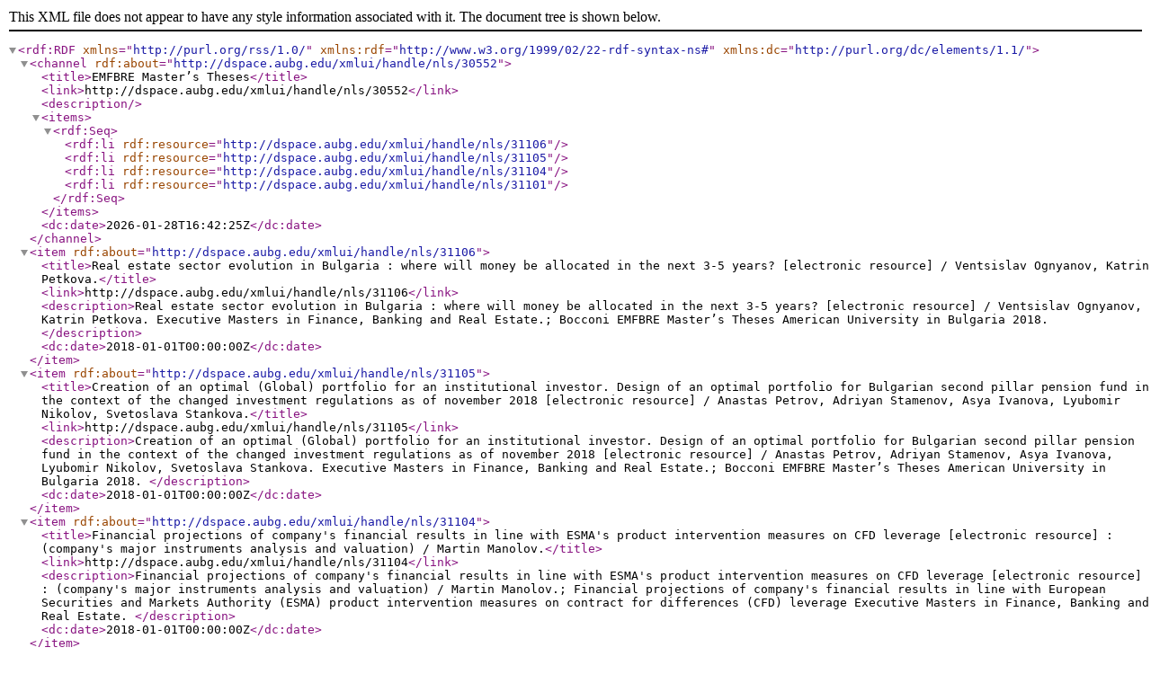

--- FILE ---
content_type: text/xml;charset=utf-8
request_url: http://dspace.aubg.edu/xmlui/feed/rss_1.0/nls/30552
body_size: 4034
content:
<?xml version="1.0" encoding="UTF-8"?><rdf:RDF xmlns="http://purl.org/rss/1.0/" xmlns:rdf="http://www.w3.org/1999/02/22-rdf-syntax-ns#" xmlns:dc="http://purl.org/dc/elements/1.1/">
<channel rdf:about="http://dspace.aubg.edu/xmlui/handle/nls/30552">
<title>EMFBRE Master’s Theses</title>
<link>http://dspace.aubg.edu/xmlui/handle/nls/30552</link>
<description/>
<items>
<rdf:Seq>
<rdf:li rdf:resource="http://dspace.aubg.edu/xmlui/handle/nls/31106"/>
<rdf:li rdf:resource="http://dspace.aubg.edu/xmlui/handle/nls/31105"/>
<rdf:li rdf:resource="http://dspace.aubg.edu/xmlui/handle/nls/31104"/>
<rdf:li rdf:resource="http://dspace.aubg.edu/xmlui/handle/nls/31101"/>
</rdf:Seq>
</items>
<dc:date>2026-01-28T16:42:25Z</dc:date>
</channel>
<item rdf:about="http://dspace.aubg.edu/xmlui/handle/nls/31106">
<title>Real estate sector evolution in Bulgaria : where will money be allocated in the next 3-5 years? [electronic resource] / Ventsislav Ognyanov, Katrin Petkova.</title>
<link>http://dspace.aubg.edu/xmlui/handle/nls/31106</link>
<description>Real estate sector evolution in Bulgaria : where will money be allocated in the next 3-5 years? [electronic resource] / Ventsislav Ognyanov, Katrin Petkova.
Executive Masters in Finance, Banking and Real Estate.; Bocconi EMFBRE Master’s Theses American University in Bulgaria 2018.
</description>
<dc:date>2018-01-01T00:00:00Z</dc:date>
</item>
<item rdf:about="http://dspace.aubg.edu/xmlui/handle/nls/31105">
<title>Creation of an optimal (Global) portfolio for an institutional investor. Design of an optimal portfolio for Bulgarian second pillar pension fund in the context of the changed investment regulations as of november 2018 [electronic resource] / Anastas Petrov, Adriyan Stamenov, Asya Ivanova, Lyubomir Nikolov, Svetoslava Stankova.</title>
<link>http://dspace.aubg.edu/xmlui/handle/nls/31105</link>
<description>Creation of an optimal (Global) portfolio for an institutional investor. Design of an optimal portfolio for Bulgarian second pillar pension fund in the context of the changed investment regulations as of november 2018 [electronic resource] / Anastas Petrov, Adriyan Stamenov, Asya Ivanova, Lyubomir Nikolov, Svetoslava Stankova.
Executive Masters in Finance, Banking and Real Estate.; Bocconi EMFBRE Master’s Theses American University in Bulgaria 2018.
</description>
<dc:date>2018-01-01T00:00:00Z</dc:date>
</item>
<item rdf:about="http://dspace.aubg.edu/xmlui/handle/nls/31104">
<title>Financial projections of company's financial results in line with ESMA's product intervention measures on CFD leverage [electronic resource] : (company's major instruments analysis and valuation) / Martin Manolov.</title>
<link>http://dspace.aubg.edu/xmlui/handle/nls/31104</link>
<description>Financial projections of company's financial results in line with ESMA's product intervention measures on CFD leverage [electronic resource] : (company's major instruments analysis and valuation) / Martin Manolov.; Financial projections of company's financial results in line with European Securities and Markets &#13;
Authority (ESMA) product intervention measures on contract for differences (CFD) leverage
Executive Masters in Finance, Banking and Real Estate.
</description>
<dc:date>2018-01-01T00:00:00Z</dc:date>
</item>
<item rdf:about="http://dspace.aubg.edu/xmlui/handle/nls/31101">
<title>The impacts of cannabis on the European economy [electronic resource] : is cannabis a lifesaver of the European economy or another bubble market? / Vasil Manchenko, Umberto Degiuli, Zhelyo Papazov.</title>
<link>http://dspace.aubg.edu/xmlui/handle/nls/31101</link>
<description>The impacts of cannabis on the European economy [electronic resource] : is cannabis a lifesaver of the European economy or another bubble market? / Vasil Manchenko, Umberto Degiuli, Zhelyo Papazov.
Executive Masters in Finance, Banking and Real Estate.; Bocconi EMFBRE Master’s Theses American University in Bulgaria 2018.
</description>
<dc:date>2018-01-01T00:00:00Z</dc:date>
</item>
</rdf:RDF>
